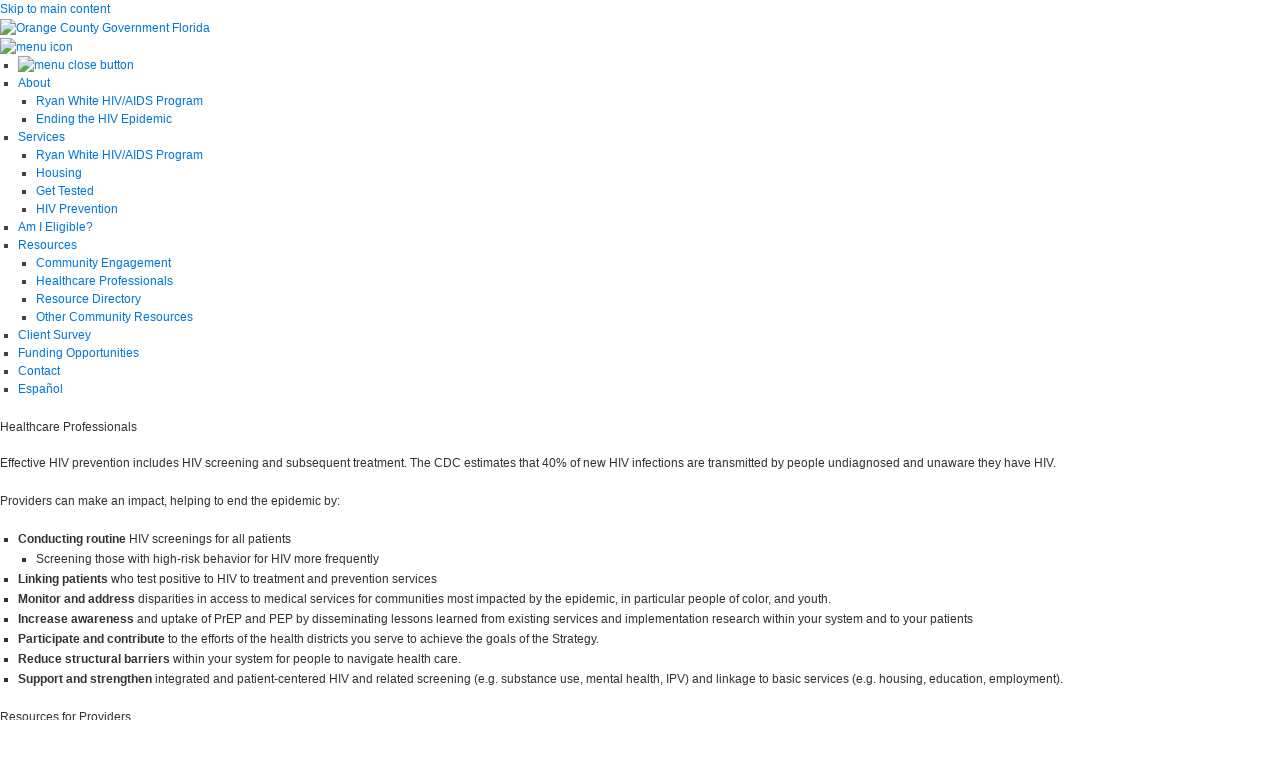

--- FILE ---
content_type: text/html; charset=utf-8
request_url: https://www.ocfl.net/FamiliesHealthSocialSvcs/HIV/Resources/HealthcareProfessionals.aspx
body_size: 23138
content:
<!DOCTYPE html>
<html  lang="en-US">
<head id="Head"><!-- Global site tag (gtag.js) - Google Analytics -->
<script async src="https://www.googletagmanager.com/gtag/js?id=G-3Q34T46TBP"></script>
<script>
  window.dataLayer = window.dataLayer || [];
  function gtag(){dataLayer.push(arguments);}
  gtag('js', new Date());

  gtag('config', 'G-3Q34T46TBP');
</script>

<meta content="text/html; charset=UTF-8" http-equiv="Content-Type" />
<meta name="REVISIT-AFTER" content="1 DAYS" />
<meta name="RATING" content="GENERAL" />
<meta name="RESOURCE-TYPE" content="DOCUMENT" />
<meta content="text/javascript" http-equiv="Content-Script-Type" />
<meta content="text/css" http-equiv="Content-Style-Type" />
<title>
	Healthcare Professionals
</title><meta id="MetaDescription" name="DESCRIPTION" content="Orange County Gov FL (official)" /><meta id="MetaKeywords" name="KEYWORDS" content="orlando, Florida, orange, county, mayor, government, board, commissioners, mayor demings" /><meta id="MetaRobots" name="ROBOTS" content="INDEX, FOLLOW" /><link href="/Resources/Shared/stylesheets/dnndefault/7.0.0/default.css?cdv=486" type="text/css" rel="stylesheet"/><link href="/Portals/_default/Containers/OCFL/Section_NoHeader.css?cdv=486" type="text/css" rel="stylesheet"/><link href="/Portals/0/portal.css?cdv=486" type="text/css" rel="stylesheet"/><script src="/Resources/libraries/jQuery/03_05_01/jquery.js?cdv=486" type="text/javascript"></script><script src="/Resources/libraries/jQuery-UI/01_12_01/jquery-ui.js?cdv=486" type="text/javascript"></script><link rel='SHORTCUT ICON' href='/Portals/0/favicon.ico?ver=rrfv8vLNB3kEyqGK0sie1w%3d%3d' type='image/x-icon' /><meta name="viewport" content="width=device-width, initial-scale=1, shrink-to-fit=no" /></head>
<body id="Body">
    
    <form method="post" action="/FamiliesHealthSocialSvcs/HIV/Resources/HealthcareProfessionals.aspx" id="Form" enctype="multipart/form-data">
<div class="aspNetHidden">
<input type="hidden" name="__EVENTTARGET" id="__EVENTTARGET" value="" />
<input type="hidden" name="__EVENTARGUMENT" id="__EVENTARGUMENT" value="" />
<input type="hidden" name="__VIEWSTATE" id="__VIEWSTATE" value="WTgsy8hxD+G90wdzxiOQvde6PXNI21rVFyAde053JtF29qF21Ucon1frTNAc5TjnHFqQWhf2XgXFVnSyDL4q21cUocRTCafmMBpe3QfUoBGnngwy70F+am+LbvgL9hiFJwvdQRsTgSGP3HNAnrbVOHVckSgebJ9IFooEtNmMuz4vDwVuHh/7HJGlF1XN+T/ZbcI6ZD+j0K9TZxpwQj1h2fJ+Io2NfhZN8IhiKTvPpudU9iOp7LGqwRKd984QqJktxhcJcWpnlSNJG+fUFvUP6QXweAS3tGlgDpeWoYe5sF8Dt8qmp0VMi0GyXkD2+nutdqkvm8wkvuCxmiYEwywEt45nkncknWHUBaLATcLNRxLObqN9g/7Oqkpu9sppgIr4LZTPZOiDiibRdSQV+9PatF2eLs+ElFmDuJVfytxq2kHS8D0JyD2FLtyIJ1RHKQqPtj0aemDg02ePld7tU95yDZnFouvtJjVKtw8f1MRt0vKZnPcc" />
</div>

<script type="text/javascript">
//<![CDATA[
var theForm = document.forms['Form'];
if (!theForm) {
    theForm = document.Form;
}
function __doPostBack(eventTarget, eventArgument) {
    if (!theForm.onsubmit || (theForm.onsubmit() != false)) {
        theForm.__EVENTTARGET.value = eventTarget;
        theForm.__EVENTARGUMENT.value = eventArgument;
        theForm.submit();
    }
}
//]]>
</script>


<script src="/WebResource.axd?d=pynGkmcFUV1Z6L2fJzjwTYi1NmY8jWZE-hWShA4wOJ0fcT0uSespv164Iuw1&amp;t=638901629280000000" type="text/javascript"></script>


<script src="/ScriptResource.axd?d=uHIkleVeDJemH2s3yc4hZRrcK6pHe69pqy_XvlljXju2d8FNqLYSQ5BPZyaLYM9yUQ5Hrx6OHGxIENw2CJGoYaTwIcDFeaq-hL7Lzwq9ruyBmDgCPhCCfERtG7oRVedduIemIg2&amp;t=32e5dfca" type="text/javascript"></script>
<script src="/ScriptResource.axd?d=Jw6tUGWnA16-G5e95gg-tJbrbROjsZS3LBU8IQclkJpTl58On3w3Y0uuvX3lusrfUqq75ZenkvV82FhTeZj_ZijgmCO0R-4sUNbWeOW3RMeCEOLCn79-isShgoO39IMH5I4UnN7GbnmgbYxe0&amp;t=32e5dfca" type="text/javascript"></script>
<div class="aspNetHidden">

	<input type="hidden" name="__VIEWSTATEGENERATOR" id="__VIEWSTATEGENERATOR" value="CA0B0334" />
	<input type="hidden" name="__VIEWSTATEENCRYPTED" id="__VIEWSTATEENCRYPTED" value="" />
	<input type="hidden" name="__EVENTVALIDATION" id="__EVENTVALIDATION" value="FcZ9UjTdPqN7t6jJz9F4LBXJjpByzH6v0nU545+zKBTfBkDQpMCtbvBPyphMt/tRAHpeD7jiYc8MTOHOQ+61Th2libuZWbZ0B7XwWdNHYOO9ih6p" />
</div><script src="/js/dnn.modalpopup.js?cdv=486" type="text/javascript"></script><script src="/js/dnncore.js?cdv=486" type="text/javascript"></script>
<script type="text/javascript">
//<![CDATA[
Sys.WebForms.PageRequestManager._initialize('ScriptManager', 'Form', [], [], [], 90, '');
//]]>
</script>

        
        
        
<link href="/Portals/_default/Skins/HIV/styles/reset.css" type="text/css" rel="stylesheet">
<link href="/Portals/_default/Skins/HIV/styles/bootstrap.min.css" type="text/css" rel="stylesheet">
<link href="/Portals/_default/Skins/HIV/styles/default.css?v=6" type="text/css" rel="stylesheet">
<link href="/Portals/_default/Skins/HIV/styles/hiv-accessibility.css" type="text/css" rel="stylesheet">
<link href="https://cdnjs.cloudflare.com/ajax/libs/font-awesome/5.15.3/css/all.min.css" type="text/css" rel="stylesheet">



<script type="text/javascript" src="/js/mp.js"></script>

<script language="javascript">	
	function ocswitchlang()
	{
		return switchLanguage('es');
	}
	
	function switchLanguage(lang) {
	   MP.SrcUrl=unescape('mp_js_orgin_url');
	   MP.UrlLang='mp_js_current_lang';
	   MP.init();	
	   MP.switchLanguage(MP.UrlLang==lang?'en':lang);
	   return false; 
	}						   
</script>

<div class="accessible-nav"><a href="#main-content">Skip to main content</a></div>
<header class="header">
	<div class="inner">
		<div id="logo-container">
			<a href="/familieshealthsocialsvcs/hiv.aspx" aria-label="HIV home">
				<img id="logo" src="/Portals/_default/Skins/HIV/images/ocfl.png" alt="Orange County Government Florida">
			</a>
		</div>
		<div id="main-navbar" class="navbar-light bg-light">
			<a class="navbar-toggle" href="#navbar-toggle">
				<img src="/Portals/_default/Skins/HIV/images/icons/menu.svg" alt="menu icon">
			</a>
			<ul class="navigation">
				<li class="navbar-close">
					<a href="#close">
						<img src="/Portals/_default/Skins/HIV/images/icons/close.svg" alt="menu close button">
					</a>	
				</li>				
				<li class="nav-item">
					<a class="nav-link" href="/familieshealthsocialsvcs/hiv/about.aspx"><span>About</span></a>
					<div class="dropdown">
						<div>
							<ul>
								<li><a href="/familieshealthsocialsvcs/hiv/services/ryanwhite.aspx">Ryan White HIV/AIDS Program</a></li>
								<li><a href="/familieshealthsocialsvcs/hiv/about/endingtheepidemic.aspx">Ending the HIV Epidemic</a></li>
							</ul>
						</div>
					</div>
				</li>
				<li class="nav-item">
					<a class="nav-link" href="/familieshealthsocialsvcs/hiv/services.aspx"><span>Services</span></a>
					<div class="dropdown">
						<div>
							<ul>
								<li><a href="/familieshealthsocialsvcs/hiv/services/ryanwhite.aspx">Ryan White HIV/AIDS Program</a></li>							
								<li><a href="/familieshealthsocialsvcs/hiv/services/housing.aspx">Housing</a></li>
								<li><a href="/familieshealthsocialsvcs/hiv/services/gettested.aspx">Get Tested</a></li>
								<li><a href="/familieshealthsocialsvcs/hiv/services/hivprevention.aspx">HIV Prevention</a></li>
							</ul>
						</div>
					</div>
				</li>
				<li class="nav-item">
					<a class="nav-link" href="/familieshealthsocialsvcs/hiv/amieligible.aspx"><span>Am I Eligible?</span></a>
				</li>
				<li class="nav-item">
					<a class="nav-link" href="/familieshealthsocialsvcs/hiv/resources.aspx"><span>Resources</span></a>
					<div class="dropdown">
						<div>
							<ul>
								<li><a href="/familieshealthsocialsvcs/hiv/resources/communityengagement.aspx">Community Engagement</a></li>
								<li><a href="/familieshealthsocialsvcs/hiv/resources/healthcareprofessionals.aspx">Healthcare Professionals</a></li>
								<li><a href="/familieshealthsocialsvcs/hiv/resources/resourcedirectory.aspx">Resource Directory</a></li>
								<li><a href="/familieshealthsocialsvcs/hiv/resources/othercommunityresources.aspx">Other Community Resources</a></li>
							</ul>
						</div>
					</div>
				</li>
                                <li class="nav-item">
					<a class="nav-link" href="https://www.surveymonkey.com/r/rwhapclientsurvey" target="_blank"><span>Client Survey</span></a>
				</li>
				<li class="nav-item">
					<a class="nav-link" href="/familieshealthsocialsvcs/hiv/fundingopportunities.aspx"><span>Funding Opportunities</span></a>
				</li>
				<li class="nav-item">
					<a class="nav-link" href="/familieshealthsocialsvcs/hiv/contact.aspx"><span>Contact</span></a>
				</li>
                <li class="nav-item">
					<a class="nav-link" href="//espanol.orangecountyfl.net" mporgnav="" onclick="return ocswitchlang();"><span>Espa&ntilde;ol</span></a>
				</li>
			</ul>
		</div>
	</div>
</header>

<div id="wrapper" class="ocfl-hiv about secondary">	
	<div id="dnn_CarouselPane" class="main-content"><div class="DnnModule DnnModule-DNN_HTML DnnModule-35975 DnnVersionableControl"><a name="35975"></a>


    <div class="sectionnh">
        <div class="sectionnhheader">  
	              
        </div>
    
        <div class="sectionnhbody">
		    <div id="dnn_ctr35975_ContentPane"><!-- Start_Module_35975 --><div id="dnn_ctr35975_ModuleContent" class="DNNModuleContent ModDNNHTMLC">
	<div id="dnn_ctr35975_HtmlModule_lblContent"><div id="myCarousel" class="carousel sub slide healthcare-professionals" data-ride="carousel" data-interval="false">
	<div class="carousel-item one active">
		<div class="inner">
			<div class="core">
				<div class="subcore">
					<div class="caption">
						<div>
							<h1 class="mb-0">Healthcare Professionals</h1>
						</div>
					</div>
				</div>
			</div>
		</div>
	</div>
</div></div>








</div><!-- End_Module_35975 --></div>                    
        </div>
    
        <div class="sectionnhfooter">
		   	
        </div>                
    </div></div></div>	
	<div class="container">      
		<div id="dnn_Content1"><div class="DnnModule DnnModule-DNN_HTML DnnModule-35976 DnnVersionableControl"><a name="35976"></a>


    <div class="sectionnh">
        <div class="sectionnhheader">  
	              
        </div>
    
        <div class="sectionnhbody">
		    <div id="dnn_ctr35976_ContentPane"><!-- Start_Module_35976 --><div id="dnn_ctr35976_ModuleContent" class="DNNModuleContent ModDNNHTMLC">
	<div id="dnn_ctr35976_HtmlModule_lblContent"><div id="main-content" class="container">
	<div class="row justify-content-center">
		<div class="col-12 lead-para">
			<p>Effective HIV prevention includes HIV screening and subsequent treatment. The CDC estimates that 40% of new HIV infections are transmitted by people undiagnosed and unaware they have HIV.
			</p>
		</div>
		<div class="col-sm-12 col-md-11">
			<p>Providers can make an impact, helping to end the epidemic by:
			</p>
			<ul>
				<li>
				<strong>Conducting routine</strong> HIV screenings for all patients
				<ul class="mb-0">
					<li>Screening those with high-risk behavior for HIV more frequently</li>
				</ul>
				</li>
				<li><strong>Linking patients</strong> who test positive to HIV to treatment and prevention services</li>
				<li><strong>Monitor and address</strong> disparities in access to medical services for communities most impacted by the epidemic, in particular people of color, and youth.</li>
				<li><strong>Increase awareness</strong> and uptake of PrEP and PEP by disseminating lessons learned from existing services and implementation research within your system and to your patients</li>
				<li><strong>Participate and contribute</strong> to the efforts of the health districts you serve to achieve the goals of the Strategy.</li>
				<li><strong>Reduce structural barriers</strong> within your system for people to navigate health care.</li>
				<li><strong>Support and strengthen</strong> integrated and patient-centered HIV and related screening (e.g. substance use, mental health, IPV) and linkage to basic services (e.g. housing, education, employment).</li>
			</ul>
			<h2>Resources for Providers</h2>
			<ul>
				<li><a href="https://www.cdc.gov/hiv/" target="_blank" aria-label="HIV Basics, opens in a new window">HIV Basics</a></li>
				<li><a href="https://www.cdc.gov/hiv/resourcelibrary/?CDC_AAref_Val=https://www.cdc.gov/hiv/library/index.html" target="_blank" aria-label="HIV Resource Library, opens in a new window">HIV Resource Library</a></li>
				<li>
				CDC Guidelines
				<ul class="mb-0">
					<li><a href="https://www.cdc.gov/hivpartners/php/guidelines/index.html" target="_blank" aria-label="Guidelines and Recommendations, opens in a new window">Guidelines and Recommendations</a></li>
					<li><a href="https://www.cdc.gov/hivpartners/php/hiv-testing/index.html" target="_blank" aria-label="HIV Screening, opens in a new window">HIV Screening</a></li>
					<li><a href="https://www.cdc.gov/hivpartners/php/hiv-treatment/index.html" target="_blank" aria-label="HIV Treatment and Care, opens in a new window">HIV Treatment and Care</a></li>
					
					<!--<li><a href="https://www.cdc.gov/hiv/clinicians/transforming-health/index.html" target="_blank" aria-label="HIV Prevention and Care for the Transgender Population, opens in a new window">HIV Prevention and Care for the Transgender Population</a></li>-->
					<li><a href="https://www.cdc.gov/hivnexus/hcp/prep/index.html" target="_blank" aria-label="PrEP Guidelines, opens in a new window">PrEP Guidelines</a></li>
					<li><a href="https://www.cdc.gov/hivnexus/hcp/pep/index.html" target="_blank" aria-label="PEP Guidelines, opens in a new window">PEP Guidelines</a></li>
				</ul>
				</li>
				<li><a href="https://www.cdc.gov/hivnexus/hcp/resources/index.html" target="_blank" aria-label="Materials for your Practice and Patients, opens in a new window">Materials for your Practice and Patients</a></li>
				<li><a href="https://www.cdc.gov/hivnexus/hcp/cme/index.html" target="_blank" aria-label="Free Continuing Education Opportunities, opens in a new window">Free Continuing Education Opportunities</a></li>
			</ul>
		</div>
	</div>
</div></div>








</div><!-- End_Module_35976 --></div>                    
        </div>
    
        <div class="sectionnhfooter">
		   	
        </div>                
    </div></div></div>		
		<div id="dnn_Content2" class="DNNEmptyPane"></div>				       
	</div>
	<div id="dnn_ContentPane"><div class="DnnModule DnnModule-DNN_HTML DnnModule-35977 DnnVersionableControl"><a name="35977"></a>


    <div class="sectionnh">
        <div class="sectionnhheader">  
	              
        </div>
    
        <div class="sectionnhbody">
		    <div id="dnn_ctr35977_ContentPane"><!-- Start_Module_35977 --><div id="dnn_ctr35977_ModuleContent" class="DNNModuleContent ModDNNHTMLC">
	<div id="dnn_ctr35977_HtmlModule_lblContent"></div>








</div><!-- End_Module_35977 --></div>                    
        </div>
    
        <div class="sectionnhfooter">
		   	
        </div>                
    </div></div><div class="DnnModule DnnModule-DNN_HTML DnnModule-35978 DnnVersionableControl"><a name="35978"></a>


    <div class="sectionnh">
        <div class="sectionnhheader">  
	              
        </div>
    
        <div class="sectionnhbody">
		    <div id="dnn_ctr35978_ContentPane"><!-- Start_Module_35978 --><div id="dnn_ctr35978_ModuleContent" class="DNNModuleContent ModDNNHTMLC">
	<div id="dnn_ctr35978_HtmlModule_lblContent"></div>








</div><!-- End_Module_35978 --></div>                    
        </div>
    
        <div class="sectionnhfooter">
		   	
        </div>                
    </div></div><div class="DnnModule DnnModule-DNN_HTML DnnModule-35979 DnnVersionableControl"><a name="35979"></a>


    <div class="sectionnh">
        <div class="sectionnhheader">  
	              
        </div>
    
        <div class="sectionnhbody">
		    <div id="dnn_ctr35979_ContentPane"><!-- Start_Module_35979 --><div id="dnn_ctr35979_ModuleContent" class="DNNModuleContent ModDNNHTMLC">
	<div id="dnn_ctr35979_HtmlModule_lblContent"></div>








</div><!-- End_Module_35979 --></div>                    
        </div>
    
        <div class="sectionnhfooter">
		   	
        </div>                
    </div></div><div class="DnnModule DnnModule-DNN_HTML DnnModule-35980 DnnVersionableControl"><a name="35980"></a>


    <div class="sectionnh">
        <div class="sectionnhheader">  
	              
        </div>
    
        <div class="sectionnhbody">
		    <div id="dnn_ctr35980_ContentPane"><!-- Start_Module_35980 --><div id="dnn_ctr35980_ModuleContent" class="DNNModuleContent ModDNNHTMLC">
	<div id="dnn_ctr35980_HtmlModule_lblContent"></div>








</div><!-- End_Module_35980 --></div>                    
        </div>
    
        <div class="sectionnhfooter">
		   	
        </div>                
    </div></div></div>
	<div id="dnn_ContentPane2" class="DNNEmptyPane"></div>
	<div id="dnn_ContentPane3" class="DNNEmptyPane"></div>
	

<!-- FOOTER -->
<footer>
	<div class="container">
		<div class="icon-seal">
			<img src="/Portals/_default/Skins/HIV/images/ryan-white-logo.jpg" alt="Ryan White logo">
		</div>
		<ul class="site-links">
			<li><a href=" /familieshealthsocialsvcs/hiv/about.aspx">About</a></li>
			<li><a href=" /familieshealthsocialsvcs/hiv/services.aspx">Services</a></li>
			<li><a href=" /familieshealthsocialsvcs/hiv/amieligible.aspx">Am I Eligible?</a></li>
			<li><a href="/familieshealthsocialsvcs/hiv/resources/communityengagement.aspx">Community</a></li>
			<li><a href="/familieshealthsocialsvcs/hiv/resources/healthcareprofessionals.aspx">Healthcare Professionals</a></li>					<li><a href="/familieshealthsocialsvcs/hiv/resources/resourcedirectory.aspx">Resource Directory</a></li>
			<li><a href=" /familieshealthsocialsvcs/hiv/contact.aspx">Contact</a></li>
		</ul>
		<ul class="oc-links">
			<li>&copy; 2021 Orange County Government, FL</li>
			<li>&middot; <a href="/Home/PrivacyPolicyTermsofUse.aspx" target="_blank" aria-label="Privacy and terms, opens in a new window">Privacy &amp; Terms</a></li>
			<li>&middot; <a href="/Home/SiteMap.aspx">Sitemap</a></li>
			<li>&middot; <a href="/Accessibility.aspx" target="_blank" aria-label="Accessibility, opens in a new window">Accessibility</a></li>
			<li></li>
		</ul>
		<p class="small">[Disclaimer] This website is supported by the Health Resources and Services Administration (HRSA) of the U.S. Department of Health and Human Services (HHS). The contents are those of the author(s) and do not necessarily represent the official views of, nor an endorsement, by HRSA, HHS or the U.S. Government.</p>
	</div>
</footer>
<script src="/Portals/_default/Skins/HIV/scripts/bootstrap.min.js"></script>
<script src="/Portals/_default/Skins/HIV/scripts/popper.min.js"></script>
<script src="/Portals/_default/Skins/HIV/scripts/resource_directory.js?v=10"></script>
<script src="/Portals/_default/Skins/HIV/scripts/default.js?v=5"></script>
<script src="/Portals/_default/Skins/HIV/scripts/keyboard-focus.js"></script>
<!-- Begin Constant Contact Active Forms -->

<script> var _ctct_m = "8b8b4481c518238f2aa703edefbb4af0"; </script>

<script id="signupScript" src="//static.ctctcdn.com/js/signup-form-widget/current/signup-form-widget.min.js" async defer></script>

<!-- End Constant Contact Active Forms -->  
</div>

        <input name="ScrollTop" type="hidden" id="ScrollTop" />
        <input name="__dnnVariable" type="hidden" id="__dnnVariable" autocomplete="off" />
        
    <input type="hidden" name="as_ffc_field" value="[base64]" /><input type="hidden" name="as_sfid" value="AAAAAAUvlAybZnvp59PgubTN78iDZW5puMv9kK3GxOXBdIchNLqULo6vUaBgFlOXfAdHSoWAh3xPcK5UqQCN15-0gxfkhOJfSprziFIHOz4M9fZ06mbaNGsgKjaaPO92h759xH77P14G58H7vxbVmbm3kR2JRcdQehPjWfTBA778fmWNPw==" /><input type="hidden" name="as_fid" value="eaf0991ccb66aecbc438e41178af1f6cda5abd3f" /></form>
    <!--CDF(Javascript|/js/dnncore.js?cdv=486|DnnBodyProvider|100)--><!--CDF(Javascript|/js/dnn.modalpopup.js?cdv=486|DnnBodyProvider|50)--><!--CDF(Css|/Resources/Shared/stylesheets/dnndefault/7.0.0/default.css?cdv=486|DnnPageHeaderProvider|5)--><!--CDF(Css|/Portals/_default/Containers/OCFL/Section_NoHeader.css?cdv=486|DnnPageHeaderProvider|30)--><!--CDF(Css|/Portals/_default/Containers/OCFL/Section_NoHeader.css?cdv=486|DnnPageHeaderProvider|30)--><!--CDF(Css|/Portals/_default/Containers/OCFL/Section_NoHeader.css?cdv=486|DnnPageHeaderProvider|30)--><!--CDF(Css|/Portals/_default/Containers/OCFL/Section_NoHeader.css?cdv=486|DnnPageHeaderProvider|30)--><!--CDF(Css|/Portals/_default/Containers/OCFL/Section_NoHeader.css?cdv=486|DnnPageHeaderProvider|30)--><!--CDF(Css|/Portals/_default/Containers/OCFL/Section_NoHeader.css?cdv=486|DnnPageHeaderProvider|30)--><!--CDF(Css|/Portals/0/portal.css?cdv=486|DnnPageHeaderProvider|35)--><!--CDF(Javascript|/Resources/libraries/jQuery-UI/01_12_01/jquery-ui.js?cdv=486|DnnPageHeaderProvider|10)--><!--CDF(Javascript|/Resources/libraries/jQuery/03_05_01/jquery.js?cdv=486|DnnPageHeaderProvider|5)-->
    
</body>
</html>


--- FILE ---
content_type: text/html; charset=utf-8
request_url: https://www.google.com/recaptcha/api2/anchor?ar=1&k=6LfHrSkUAAAAAPnKk5cT6JuKlKPzbwyTYuO8--Vr&co=aHR0cHM6Ly93d3cub2NmbC5uZXQ6NDQz&hl=en&v=jdMmXeCQEkPbnFDy9T04NbgJ&size=invisible&anchor-ms=20000&execute-ms=15000&cb=8qp7txruang
body_size: 47446
content:
<!DOCTYPE HTML><html dir="ltr" lang="en"><head><meta http-equiv="Content-Type" content="text/html; charset=UTF-8">
<meta http-equiv="X-UA-Compatible" content="IE=edge">
<title>reCAPTCHA</title>
<style type="text/css">
/* cyrillic-ext */
@font-face {
  font-family: 'Roboto';
  font-style: normal;
  font-weight: 400;
  font-stretch: 100%;
  src: url(//fonts.gstatic.com/s/roboto/v48/KFO7CnqEu92Fr1ME7kSn66aGLdTylUAMa3GUBHMdazTgWw.woff2) format('woff2');
  unicode-range: U+0460-052F, U+1C80-1C8A, U+20B4, U+2DE0-2DFF, U+A640-A69F, U+FE2E-FE2F;
}
/* cyrillic */
@font-face {
  font-family: 'Roboto';
  font-style: normal;
  font-weight: 400;
  font-stretch: 100%;
  src: url(//fonts.gstatic.com/s/roboto/v48/KFO7CnqEu92Fr1ME7kSn66aGLdTylUAMa3iUBHMdazTgWw.woff2) format('woff2');
  unicode-range: U+0301, U+0400-045F, U+0490-0491, U+04B0-04B1, U+2116;
}
/* greek-ext */
@font-face {
  font-family: 'Roboto';
  font-style: normal;
  font-weight: 400;
  font-stretch: 100%;
  src: url(//fonts.gstatic.com/s/roboto/v48/KFO7CnqEu92Fr1ME7kSn66aGLdTylUAMa3CUBHMdazTgWw.woff2) format('woff2');
  unicode-range: U+1F00-1FFF;
}
/* greek */
@font-face {
  font-family: 'Roboto';
  font-style: normal;
  font-weight: 400;
  font-stretch: 100%;
  src: url(//fonts.gstatic.com/s/roboto/v48/KFO7CnqEu92Fr1ME7kSn66aGLdTylUAMa3-UBHMdazTgWw.woff2) format('woff2');
  unicode-range: U+0370-0377, U+037A-037F, U+0384-038A, U+038C, U+038E-03A1, U+03A3-03FF;
}
/* math */
@font-face {
  font-family: 'Roboto';
  font-style: normal;
  font-weight: 400;
  font-stretch: 100%;
  src: url(//fonts.gstatic.com/s/roboto/v48/KFO7CnqEu92Fr1ME7kSn66aGLdTylUAMawCUBHMdazTgWw.woff2) format('woff2');
  unicode-range: U+0302-0303, U+0305, U+0307-0308, U+0310, U+0312, U+0315, U+031A, U+0326-0327, U+032C, U+032F-0330, U+0332-0333, U+0338, U+033A, U+0346, U+034D, U+0391-03A1, U+03A3-03A9, U+03B1-03C9, U+03D1, U+03D5-03D6, U+03F0-03F1, U+03F4-03F5, U+2016-2017, U+2034-2038, U+203C, U+2040, U+2043, U+2047, U+2050, U+2057, U+205F, U+2070-2071, U+2074-208E, U+2090-209C, U+20D0-20DC, U+20E1, U+20E5-20EF, U+2100-2112, U+2114-2115, U+2117-2121, U+2123-214F, U+2190, U+2192, U+2194-21AE, U+21B0-21E5, U+21F1-21F2, U+21F4-2211, U+2213-2214, U+2216-22FF, U+2308-230B, U+2310, U+2319, U+231C-2321, U+2336-237A, U+237C, U+2395, U+239B-23B7, U+23D0, U+23DC-23E1, U+2474-2475, U+25AF, U+25B3, U+25B7, U+25BD, U+25C1, U+25CA, U+25CC, U+25FB, U+266D-266F, U+27C0-27FF, U+2900-2AFF, U+2B0E-2B11, U+2B30-2B4C, U+2BFE, U+3030, U+FF5B, U+FF5D, U+1D400-1D7FF, U+1EE00-1EEFF;
}
/* symbols */
@font-face {
  font-family: 'Roboto';
  font-style: normal;
  font-weight: 400;
  font-stretch: 100%;
  src: url(//fonts.gstatic.com/s/roboto/v48/KFO7CnqEu92Fr1ME7kSn66aGLdTylUAMaxKUBHMdazTgWw.woff2) format('woff2');
  unicode-range: U+0001-000C, U+000E-001F, U+007F-009F, U+20DD-20E0, U+20E2-20E4, U+2150-218F, U+2190, U+2192, U+2194-2199, U+21AF, U+21E6-21F0, U+21F3, U+2218-2219, U+2299, U+22C4-22C6, U+2300-243F, U+2440-244A, U+2460-24FF, U+25A0-27BF, U+2800-28FF, U+2921-2922, U+2981, U+29BF, U+29EB, U+2B00-2BFF, U+4DC0-4DFF, U+FFF9-FFFB, U+10140-1018E, U+10190-1019C, U+101A0, U+101D0-101FD, U+102E0-102FB, U+10E60-10E7E, U+1D2C0-1D2D3, U+1D2E0-1D37F, U+1F000-1F0FF, U+1F100-1F1AD, U+1F1E6-1F1FF, U+1F30D-1F30F, U+1F315, U+1F31C, U+1F31E, U+1F320-1F32C, U+1F336, U+1F378, U+1F37D, U+1F382, U+1F393-1F39F, U+1F3A7-1F3A8, U+1F3AC-1F3AF, U+1F3C2, U+1F3C4-1F3C6, U+1F3CA-1F3CE, U+1F3D4-1F3E0, U+1F3ED, U+1F3F1-1F3F3, U+1F3F5-1F3F7, U+1F408, U+1F415, U+1F41F, U+1F426, U+1F43F, U+1F441-1F442, U+1F444, U+1F446-1F449, U+1F44C-1F44E, U+1F453, U+1F46A, U+1F47D, U+1F4A3, U+1F4B0, U+1F4B3, U+1F4B9, U+1F4BB, U+1F4BF, U+1F4C8-1F4CB, U+1F4D6, U+1F4DA, U+1F4DF, U+1F4E3-1F4E6, U+1F4EA-1F4ED, U+1F4F7, U+1F4F9-1F4FB, U+1F4FD-1F4FE, U+1F503, U+1F507-1F50B, U+1F50D, U+1F512-1F513, U+1F53E-1F54A, U+1F54F-1F5FA, U+1F610, U+1F650-1F67F, U+1F687, U+1F68D, U+1F691, U+1F694, U+1F698, U+1F6AD, U+1F6B2, U+1F6B9-1F6BA, U+1F6BC, U+1F6C6-1F6CF, U+1F6D3-1F6D7, U+1F6E0-1F6EA, U+1F6F0-1F6F3, U+1F6F7-1F6FC, U+1F700-1F7FF, U+1F800-1F80B, U+1F810-1F847, U+1F850-1F859, U+1F860-1F887, U+1F890-1F8AD, U+1F8B0-1F8BB, U+1F8C0-1F8C1, U+1F900-1F90B, U+1F93B, U+1F946, U+1F984, U+1F996, U+1F9E9, U+1FA00-1FA6F, U+1FA70-1FA7C, U+1FA80-1FA89, U+1FA8F-1FAC6, U+1FACE-1FADC, U+1FADF-1FAE9, U+1FAF0-1FAF8, U+1FB00-1FBFF;
}
/* vietnamese */
@font-face {
  font-family: 'Roboto';
  font-style: normal;
  font-weight: 400;
  font-stretch: 100%;
  src: url(//fonts.gstatic.com/s/roboto/v48/KFO7CnqEu92Fr1ME7kSn66aGLdTylUAMa3OUBHMdazTgWw.woff2) format('woff2');
  unicode-range: U+0102-0103, U+0110-0111, U+0128-0129, U+0168-0169, U+01A0-01A1, U+01AF-01B0, U+0300-0301, U+0303-0304, U+0308-0309, U+0323, U+0329, U+1EA0-1EF9, U+20AB;
}
/* latin-ext */
@font-face {
  font-family: 'Roboto';
  font-style: normal;
  font-weight: 400;
  font-stretch: 100%;
  src: url(//fonts.gstatic.com/s/roboto/v48/KFO7CnqEu92Fr1ME7kSn66aGLdTylUAMa3KUBHMdazTgWw.woff2) format('woff2');
  unicode-range: U+0100-02BA, U+02BD-02C5, U+02C7-02CC, U+02CE-02D7, U+02DD-02FF, U+0304, U+0308, U+0329, U+1D00-1DBF, U+1E00-1E9F, U+1EF2-1EFF, U+2020, U+20A0-20AB, U+20AD-20C0, U+2113, U+2C60-2C7F, U+A720-A7FF;
}
/* latin */
@font-face {
  font-family: 'Roboto';
  font-style: normal;
  font-weight: 400;
  font-stretch: 100%;
  src: url(//fonts.gstatic.com/s/roboto/v48/KFO7CnqEu92Fr1ME7kSn66aGLdTylUAMa3yUBHMdazQ.woff2) format('woff2');
  unicode-range: U+0000-00FF, U+0131, U+0152-0153, U+02BB-02BC, U+02C6, U+02DA, U+02DC, U+0304, U+0308, U+0329, U+2000-206F, U+20AC, U+2122, U+2191, U+2193, U+2212, U+2215, U+FEFF, U+FFFD;
}
/* cyrillic-ext */
@font-face {
  font-family: 'Roboto';
  font-style: normal;
  font-weight: 500;
  font-stretch: 100%;
  src: url(//fonts.gstatic.com/s/roboto/v48/KFO7CnqEu92Fr1ME7kSn66aGLdTylUAMa3GUBHMdazTgWw.woff2) format('woff2');
  unicode-range: U+0460-052F, U+1C80-1C8A, U+20B4, U+2DE0-2DFF, U+A640-A69F, U+FE2E-FE2F;
}
/* cyrillic */
@font-face {
  font-family: 'Roboto';
  font-style: normal;
  font-weight: 500;
  font-stretch: 100%;
  src: url(//fonts.gstatic.com/s/roboto/v48/KFO7CnqEu92Fr1ME7kSn66aGLdTylUAMa3iUBHMdazTgWw.woff2) format('woff2');
  unicode-range: U+0301, U+0400-045F, U+0490-0491, U+04B0-04B1, U+2116;
}
/* greek-ext */
@font-face {
  font-family: 'Roboto';
  font-style: normal;
  font-weight: 500;
  font-stretch: 100%;
  src: url(//fonts.gstatic.com/s/roboto/v48/KFO7CnqEu92Fr1ME7kSn66aGLdTylUAMa3CUBHMdazTgWw.woff2) format('woff2');
  unicode-range: U+1F00-1FFF;
}
/* greek */
@font-face {
  font-family: 'Roboto';
  font-style: normal;
  font-weight: 500;
  font-stretch: 100%;
  src: url(//fonts.gstatic.com/s/roboto/v48/KFO7CnqEu92Fr1ME7kSn66aGLdTylUAMa3-UBHMdazTgWw.woff2) format('woff2');
  unicode-range: U+0370-0377, U+037A-037F, U+0384-038A, U+038C, U+038E-03A1, U+03A3-03FF;
}
/* math */
@font-face {
  font-family: 'Roboto';
  font-style: normal;
  font-weight: 500;
  font-stretch: 100%;
  src: url(//fonts.gstatic.com/s/roboto/v48/KFO7CnqEu92Fr1ME7kSn66aGLdTylUAMawCUBHMdazTgWw.woff2) format('woff2');
  unicode-range: U+0302-0303, U+0305, U+0307-0308, U+0310, U+0312, U+0315, U+031A, U+0326-0327, U+032C, U+032F-0330, U+0332-0333, U+0338, U+033A, U+0346, U+034D, U+0391-03A1, U+03A3-03A9, U+03B1-03C9, U+03D1, U+03D5-03D6, U+03F0-03F1, U+03F4-03F5, U+2016-2017, U+2034-2038, U+203C, U+2040, U+2043, U+2047, U+2050, U+2057, U+205F, U+2070-2071, U+2074-208E, U+2090-209C, U+20D0-20DC, U+20E1, U+20E5-20EF, U+2100-2112, U+2114-2115, U+2117-2121, U+2123-214F, U+2190, U+2192, U+2194-21AE, U+21B0-21E5, U+21F1-21F2, U+21F4-2211, U+2213-2214, U+2216-22FF, U+2308-230B, U+2310, U+2319, U+231C-2321, U+2336-237A, U+237C, U+2395, U+239B-23B7, U+23D0, U+23DC-23E1, U+2474-2475, U+25AF, U+25B3, U+25B7, U+25BD, U+25C1, U+25CA, U+25CC, U+25FB, U+266D-266F, U+27C0-27FF, U+2900-2AFF, U+2B0E-2B11, U+2B30-2B4C, U+2BFE, U+3030, U+FF5B, U+FF5D, U+1D400-1D7FF, U+1EE00-1EEFF;
}
/* symbols */
@font-face {
  font-family: 'Roboto';
  font-style: normal;
  font-weight: 500;
  font-stretch: 100%;
  src: url(//fonts.gstatic.com/s/roboto/v48/KFO7CnqEu92Fr1ME7kSn66aGLdTylUAMaxKUBHMdazTgWw.woff2) format('woff2');
  unicode-range: U+0001-000C, U+000E-001F, U+007F-009F, U+20DD-20E0, U+20E2-20E4, U+2150-218F, U+2190, U+2192, U+2194-2199, U+21AF, U+21E6-21F0, U+21F3, U+2218-2219, U+2299, U+22C4-22C6, U+2300-243F, U+2440-244A, U+2460-24FF, U+25A0-27BF, U+2800-28FF, U+2921-2922, U+2981, U+29BF, U+29EB, U+2B00-2BFF, U+4DC0-4DFF, U+FFF9-FFFB, U+10140-1018E, U+10190-1019C, U+101A0, U+101D0-101FD, U+102E0-102FB, U+10E60-10E7E, U+1D2C0-1D2D3, U+1D2E0-1D37F, U+1F000-1F0FF, U+1F100-1F1AD, U+1F1E6-1F1FF, U+1F30D-1F30F, U+1F315, U+1F31C, U+1F31E, U+1F320-1F32C, U+1F336, U+1F378, U+1F37D, U+1F382, U+1F393-1F39F, U+1F3A7-1F3A8, U+1F3AC-1F3AF, U+1F3C2, U+1F3C4-1F3C6, U+1F3CA-1F3CE, U+1F3D4-1F3E0, U+1F3ED, U+1F3F1-1F3F3, U+1F3F5-1F3F7, U+1F408, U+1F415, U+1F41F, U+1F426, U+1F43F, U+1F441-1F442, U+1F444, U+1F446-1F449, U+1F44C-1F44E, U+1F453, U+1F46A, U+1F47D, U+1F4A3, U+1F4B0, U+1F4B3, U+1F4B9, U+1F4BB, U+1F4BF, U+1F4C8-1F4CB, U+1F4D6, U+1F4DA, U+1F4DF, U+1F4E3-1F4E6, U+1F4EA-1F4ED, U+1F4F7, U+1F4F9-1F4FB, U+1F4FD-1F4FE, U+1F503, U+1F507-1F50B, U+1F50D, U+1F512-1F513, U+1F53E-1F54A, U+1F54F-1F5FA, U+1F610, U+1F650-1F67F, U+1F687, U+1F68D, U+1F691, U+1F694, U+1F698, U+1F6AD, U+1F6B2, U+1F6B9-1F6BA, U+1F6BC, U+1F6C6-1F6CF, U+1F6D3-1F6D7, U+1F6E0-1F6EA, U+1F6F0-1F6F3, U+1F6F7-1F6FC, U+1F700-1F7FF, U+1F800-1F80B, U+1F810-1F847, U+1F850-1F859, U+1F860-1F887, U+1F890-1F8AD, U+1F8B0-1F8BB, U+1F8C0-1F8C1, U+1F900-1F90B, U+1F93B, U+1F946, U+1F984, U+1F996, U+1F9E9, U+1FA00-1FA6F, U+1FA70-1FA7C, U+1FA80-1FA89, U+1FA8F-1FAC6, U+1FACE-1FADC, U+1FADF-1FAE9, U+1FAF0-1FAF8, U+1FB00-1FBFF;
}
/* vietnamese */
@font-face {
  font-family: 'Roboto';
  font-style: normal;
  font-weight: 500;
  font-stretch: 100%;
  src: url(//fonts.gstatic.com/s/roboto/v48/KFO7CnqEu92Fr1ME7kSn66aGLdTylUAMa3OUBHMdazTgWw.woff2) format('woff2');
  unicode-range: U+0102-0103, U+0110-0111, U+0128-0129, U+0168-0169, U+01A0-01A1, U+01AF-01B0, U+0300-0301, U+0303-0304, U+0308-0309, U+0323, U+0329, U+1EA0-1EF9, U+20AB;
}
/* latin-ext */
@font-face {
  font-family: 'Roboto';
  font-style: normal;
  font-weight: 500;
  font-stretch: 100%;
  src: url(//fonts.gstatic.com/s/roboto/v48/KFO7CnqEu92Fr1ME7kSn66aGLdTylUAMa3KUBHMdazTgWw.woff2) format('woff2');
  unicode-range: U+0100-02BA, U+02BD-02C5, U+02C7-02CC, U+02CE-02D7, U+02DD-02FF, U+0304, U+0308, U+0329, U+1D00-1DBF, U+1E00-1E9F, U+1EF2-1EFF, U+2020, U+20A0-20AB, U+20AD-20C0, U+2113, U+2C60-2C7F, U+A720-A7FF;
}
/* latin */
@font-face {
  font-family: 'Roboto';
  font-style: normal;
  font-weight: 500;
  font-stretch: 100%;
  src: url(//fonts.gstatic.com/s/roboto/v48/KFO7CnqEu92Fr1ME7kSn66aGLdTylUAMa3yUBHMdazQ.woff2) format('woff2');
  unicode-range: U+0000-00FF, U+0131, U+0152-0153, U+02BB-02BC, U+02C6, U+02DA, U+02DC, U+0304, U+0308, U+0329, U+2000-206F, U+20AC, U+2122, U+2191, U+2193, U+2212, U+2215, U+FEFF, U+FFFD;
}
/* cyrillic-ext */
@font-face {
  font-family: 'Roboto';
  font-style: normal;
  font-weight: 900;
  font-stretch: 100%;
  src: url(//fonts.gstatic.com/s/roboto/v48/KFO7CnqEu92Fr1ME7kSn66aGLdTylUAMa3GUBHMdazTgWw.woff2) format('woff2');
  unicode-range: U+0460-052F, U+1C80-1C8A, U+20B4, U+2DE0-2DFF, U+A640-A69F, U+FE2E-FE2F;
}
/* cyrillic */
@font-face {
  font-family: 'Roboto';
  font-style: normal;
  font-weight: 900;
  font-stretch: 100%;
  src: url(//fonts.gstatic.com/s/roboto/v48/KFO7CnqEu92Fr1ME7kSn66aGLdTylUAMa3iUBHMdazTgWw.woff2) format('woff2');
  unicode-range: U+0301, U+0400-045F, U+0490-0491, U+04B0-04B1, U+2116;
}
/* greek-ext */
@font-face {
  font-family: 'Roboto';
  font-style: normal;
  font-weight: 900;
  font-stretch: 100%;
  src: url(//fonts.gstatic.com/s/roboto/v48/KFO7CnqEu92Fr1ME7kSn66aGLdTylUAMa3CUBHMdazTgWw.woff2) format('woff2');
  unicode-range: U+1F00-1FFF;
}
/* greek */
@font-face {
  font-family: 'Roboto';
  font-style: normal;
  font-weight: 900;
  font-stretch: 100%;
  src: url(//fonts.gstatic.com/s/roboto/v48/KFO7CnqEu92Fr1ME7kSn66aGLdTylUAMa3-UBHMdazTgWw.woff2) format('woff2');
  unicode-range: U+0370-0377, U+037A-037F, U+0384-038A, U+038C, U+038E-03A1, U+03A3-03FF;
}
/* math */
@font-face {
  font-family: 'Roboto';
  font-style: normal;
  font-weight: 900;
  font-stretch: 100%;
  src: url(//fonts.gstatic.com/s/roboto/v48/KFO7CnqEu92Fr1ME7kSn66aGLdTylUAMawCUBHMdazTgWw.woff2) format('woff2');
  unicode-range: U+0302-0303, U+0305, U+0307-0308, U+0310, U+0312, U+0315, U+031A, U+0326-0327, U+032C, U+032F-0330, U+0332-0333, U+0338, U+033A, U+0346, U+034D, U+0391-03A1, U+03A3-03A9, U+03B1-03C9, U+03D1, U+03D5-03D6, U+03F0-03F1, U+03F4-03F5, U+2016-2017, U+2034-2038, U+203C, U+2040, U+2043, U+2047, U+2050, U+2057, U+205F, U+2070-2071, U+2074-208E, U+2090-209C, U+20D0-20DC, U+20E1, U+20E5-20EF, U+2100-2112, U+2114-2115, U+2117-2121, U+2123-214F, U+2190, U+2192, U+2194-21AE, U+21B0-21E5, U+21F1-21F2, U+21F4-2211, U+2213-2214, U+2216-22FF, U+2308-230B, U+2310, U+2319, U+231C-2321, U+2336-237A, U+237C, U+2395, U+239B-23B7, U+23D0, U+23DC-23E1, U+2474-2475, U+25AF, U+25B3, U+25B7, U+25BD, U+25C1, U+25CA, U+25CC, U+25FB, U+266D-266F, U+27C0-27FF, U+2900-2AFF, U+2B0E-2B11, U+2B30-2B4C, U+2BFE, U+3030, U+FF5B, U+FF5D, U+1D400-1D7FF, U+1EE00-1EEFF;
}
/* symbols */
@font-face {
  font-family: 'Roboto';
  font-style: normal;
  font-weight: 900;
  font-stretch: 100%;
  src: url(//fonts.gstatic.com/s/roboto/v48/KFO7CnqEu92Fr1ME7kSn66aGLdTylUAMaxKUBHMdazTgWw.woff2) format('woff2');
  unicode-range: U+0001-000C, U+000E-001F, U+007F-009F, U+20DD-20E0, U+20E2-20E4, U+2150-218F, U+2190, U+2192, U+2194-2199, U+21AF, U+21E6-21F0, U+21F3, U+2218-2219, U+2299, U+22C4-22C6, U+2300-243F, U+2440-244A, U+2460-24FF, U+25A0-27BF, U+2800-28FF, U+2921-2922, U+2981, U+29BF, U+29EB, U+2B00-2BFF, U+4DC0-4DFF, U+FFF9-FFFB, U+10140-1018E, U+10190-1019C, U+101A0, U+101D0-101FD, U+102E0-102FB, U+10E60-10E7E, U+1D2C0-1D2D3, U+1D2E0-1D37F, U+1F000-1F0FF, U+1F100-1F1AD, U+1F1E6-1F1FF, U+1F30D-1F30F, U+1F315, U+1F31C, U+1F31E, U+1F320-1F32C, U+1F336, U+1F378, U+1F37D, U+1F382, U+1F393-1F39F, U+1F3A7-1F3A8, U+1F3AC-1F3AF, U+1F3C2, U+1F3C4-1F3C6, U+1F3CA-1F3CE, U+1F3D4-1F3E0, U+1F3ED, U+1F3F1-1F3F3, U+1F3F5-1F3F7, U+1F408, U+1F415, U+1F41F, U+1F426, U+1F43F, U+1F441-1F442, U+1F444, U+1F446-1F449, U+1F44C-1F44E, U+1F453, U+1F46A, U+1F47D, U+1F4A3, U+1F4B0, U+1F4B3, U+1F4B9, U+1F4BB, U+1F4BF, U+1F4C8-1F4CB, U+1F4D6, U+1F4DA, U+1F4DF, U+1F4E3-1F4E6, U+1F4EA-1F4ED, U+1F4F7, U+1F4F9-1F4FB, U+1F4FD-1F4FE, U+1F503, U+1F507-1F50B, U+1F50D, U+1F512-1F513, U+1F53E-1F54A, U+1F54F-1F5FA, U+1F610, U+1F650-1F67F, U+1F687, U+1F68D, U+1F691, U+1F694, U+1F698, U+1F6AD, U+1F6B2, U+1F6B9-1F6BA, U+1F6BC, U+1F6C6-1F6CF, U+1F6D3-1F6D7, U+1F6E0-1F6EA, U+1F6F0-1F6F3, U+1F6F7-1F6FC, U+1F700-1F7FF, U+1F800-1F80B, U+1F810-1F847, U+1F850-1F859, U+1F860-1F887, U+1F890-1F8AD, U+1F8B0-1F8BB, U+1F8C0-1F8C1, U+1F900-1F90B, U+1F93B, U+1F946, U+1F984, U+1F996, U+1F9E9, U+1FA00-1FA6F, U+1FA70-1FA7C, U+1FA80-1FA89, U+1FA8F-1FAC6, U+1FACE-1FADC, U+1FADF-1FAE9, U+1FAF0-1FAF8, U+1FB00-1FBFF;
}
/* vietnamese */
@font-face {
  font-family: 'Roboto';
  font-style: normal;
  font-weight: 900;
  font-stretch: 100%;
  src: url(//fonts.gstatic.com/s/roboto/v48/KFO7CnqEu92Fr1ME7kSn66aGLdTylUAMa3OUBHMdazTgWw.woff2) format('woff2');
  unicode-range: U+0102-0103, U+0110-0111, U+0128-0129, U+0168-0169, U+01A0-01A1, U+01AF-01B0, U+0300-0301, U+0303-0304, U+0308-0309, U+0323, U+0329, U+1EA0-1EF9, U+20AB;
}
/* latin-ext */
@font-face {
  font-family: 'Roboto';
  font-style: normal;
  font-weight: 900;
  font-stretch: 100%;
  src: url(//fonts.gstatic.com/s/roboto/v48/KFO7CnqEu92Fr1ME7kSn66aGLdTylUAMa3KUBHMdazTgWw.woff2) format('woff2');
  unicode-range: U+0100-02BA, U+02BD-02C5, U+02C7-02CC, U+02CE-02D7, U+02DD-02FF, U+0304, U+0308, U+0329, U+1D00-1DBF, U+1E00-1E9F, U+1EF2-1EFF, U+2020, U+20A0-20AB, U+20AD-20C0, U+2113, U+2C60-2C7F, U+A720-A7FF;
}
/* latin */
@font-face {
  font-family: 'Roboto';
  font-style: normal;
  font-weight: 900;
  font-stretch: 100%;
  src: url(//fonts.gstatic.com/s/roboto/v48/KFO7CnqEu92Fr1ME7kSn66aGLdTylUAMa3yUBHMdazQ.woff2) format('woff2');
  unicode-range: U+0000-00FF, U+0131, U+0152-0153, U+02BB-02BC, U+02C6, U+02DA, U+02DC, U+0304, U+0308, U+0329, U+2000-206F, U+20AC, U+2122, U+2191, U+2193, U+2212, U+2215, U+FEFF, U+FFFD;
}

</style>
<link rel="stylesheet" type="text/css" href="https://www.gstatic.com/recaptcha/releases/jdMmXeCQEkPbnFDy9T04NbgJ/styles__ltr.css">
<script nonce="Y6xeaIXb2JgmnyqUodD80w" type="text/javascript">window['__recaptcha_api'] = 'https://www.google.com/recaptcha/api2/';</script>
<script type="text/javascript" src="https://www.gstatic.com/recaptcha/releases/jdMmXeCQEkPbnFDy9T04NbgJ/recaptcha__en.js" nonce="Y6xeaIXb2JgmnyqUodD80w">
      
    </script></head>
<body><div id="rc-anchor-alert" class="rc-anchor-alert"></div>
<input type="hidden" id="recaptcha-token" value="[base64]">
<script type="text/javascript" nonce="Y6xeaIXb2JgmnyqUodD80w">
      recaptcha.anchor.Main.init("[\x22ainput\x22,[\x22bgdata\x22,\x22\x22,\[base64]/[base64]/[base64]/[base64]/ODU6NzksKFIuUF89RixSKSksUi51KSksUi5TKS5wdXNoKFtQZyx0LFg/[base64]/[base64]/[base64]/[base64]/bmV3IE5bd10oUFswXSk6Vz09Mj9uZXcgTlt3XShQWzBdLFBbMV0pOlc9PTM/bmV3IE5bd10oUFswXSxQWzFdLFBbMl0pOlc9PTQ/[base64]/[base64]/[base64]/[base64]/[base64]/[base64]\\u003d\\u003d\x22,\[base64]\\u003d\x22,\x22wpDClcKeczU+wpzCkAbDtmg8wrbCmcKiwoM8FsKHw4d1GcKewqMPGsKbwrDCjsKsaMO0IsKEw5fCjX/DscKDw7oVd8OPOsKXfMOcw7nCncODCcOiZzLDvjQRw5RBw7LDmsOrJcOoE8OzJsOaN1sYVTbCtwbCi8KhFy5Ow5cVw4fDhXJHKwLCjiFodsOPBcOlw5nDh8O1wo3CpCnCn2rDmmFgw5nCpg3ClMOswo3DrRXDq8K1wqBiw6d/w4Mqw7Q6DA/CrBfDinkjw5HCiiBCC8Oiwqsgwp5eMsKbw6zCo8OiPsK9wonDkg3CmgbCnDbDlsKxOyUuwqtbWXI6wq7DonosCBvCk8KJK8KXNXXDhsOER8OAUsKmQ2DDrCXCrMOYXUsmWsOQc8KRwo7DsX/Ds0w3wqrDhMOlfcOhw53CjWPDicODw4bDlMKALsODwrvDoRRDw7pyI8Kgw4nDmXdkWW3DiCdNw6/CjsKXRsO1w5zDpMKACMK0w4BLTMOhVsK6IcK7MHwgwplXwrF+woRpwpnDhmRxwoxRQVDCvkwzwqPDisOUGQ0lf3FRSSLDhMO1wqPDoj58w6kgHy1jAnB2wqM9W3k4IU04ME/ChBdTw6nDpyTCncKrw53Cm1Z7LnoSwpDDiHbCnsOrw6Zgw7xdw7XDqsKwwoMvagLCh8K3wr01woRnwqjCmcKGw4rDo29XewNaw6xVM3AhVBfDpcKuwrtGW3dGWkk/wq3Cql7Dt2zDkBrCuC/DlcKNXjosw4vDug1/w7/Ci8OIBA/Dm8OHU8KLwpJnecKYw7RFCQ7DsH7DqlbDlEpkwqNhw7ceZcKxw6kewqpBIiVIw7XCpgnDqEU/w4JdZDnCv8K7ciI4wqMyW8OuXMO+wo3DisK5Z01awpsBwq0pCcOZw4IAHMKhw4tcQMKRwp10Z8OWwowGL8KyB8O8LsK5G8Ord8OyMRzCkMKsw69EwoXDpDPChnPChsKswocXZVkLLUfCk8OuwqrDiAzCtMKTfMKQISscSsK6wo1AEMOxwpMYTMO/wrFfW8O7NMOqw4YsCcKJCcOgwq3CmX5/w4YYX0PDqVPCm8KIwpvDkmY0OCjDscOqwpA9w4XCs8Otw6jDq1rCmAs9OVc8D8OlwrRraMOMw7fClsKIa8KLDcKowpAJwp/DgXzCkcK3eH4FGAbDjcKHF8OIwpPDvcKSZC7CjQXDsU9Gw7LChsORw5wXwrPCn37Dq3LDvCVZR0kmE8KecsO1VsOnw50kwrEJIgrDrGcJw61vB1DDisO9wpRibMK3woc6WVtGwqB/w4Y6cMO8fRjDjX8sfMOrLhAZTcKKwqgcw6HDgsOCWx/DsRzDkSvCv8O5MyDCrsOuw6vDm0XCnsOjwqDDmwtYw7nClsOmMSNIwqI8w6kBHR/DgVxLMcO+wqh8wp/DnwV1woNRQ8ORQMKjwrjCkcKRwoPCqWsswpVBwrvCgMO/wpzDrW7DlsO2CMKlwpnCoTJCFF0iHjXCmcK1wolPw7pEwqEEMsKdLMKQwrLDuAXCswYRw7xsL3/DqcKGwpFceHpdPcKFwqosZ8OXbU99w7A7wrlhCxvCq8KWw6rCn8OfGj1yw7/DicKtwrzDgRbDuULDmV3Ch8OQw4B+w6oSw77DvC/CqxovwrcFTCjDusKbMy7DjsO0ASPDqsKRaMKUfDrDi8KEw6PCqUY/AsOUw7HDvycxw7MCwo3DpjQRwp8fSSVZXcOEwqp3w4Ikw4ceJWJ7wrEawqFEZ0gUdcOvw4LDokx4w4JoDh45bXXDicO2wrFcZsO2N8OZBMOzAMKUwo7Cpzodw6fCqcKNK8Kaw7VTKsOWeSF/DWBjwqJPwpJ/OsKhL37DtkY9HMOTwofDocKTw44KKT/DtMOiZl1LDMKIwp3Ct8KNwpXDoMOdw5rDicOpw43CrWZzQ8Kcwr8OUX0mw6PDiC7DjcO6w7bCrMO5aMOUwozCmsKFwq3CqwtfwoUMX8OowpAnwrJIw67CrsOJIn3CuWLCgwZ9wrIyPMOiwr/DmcK4UsOLw7TCscKww6xjDgDDpsKHwr/CrsO7Wl3Dg3NQw5fDkDYpw6TCvkfCjm9vSERRdcO4BXRXcGfDpUXCn8OYw6rCp8OeB1TDiXnCiCUKZzTCoMO5w59gw7xBwpt2wrYsRiLCqGjDuMOSe8OqIsKVTRU4wr7Dv3tUw5vDtUzDvcOzS8OQch7DkMOfwrTCjsKXw5UNw7/Cp8O9w6LCr2J/w6ttbDDCkMKfw7TCqcODKQE4YxE5wrY7a8KGwrVfO8OPw6XCssOlwoLDh8Oww4JVw4bCpcO2w6R3w6hFw4rCjlMEU8KhPm1Aw7zCvcOqwpZ3wplrwr7DrGMsX8KFS8OXCWJ9PXlSeXg/GVbCnEbCpVfCucOOwodywq/DmsKuA0kNc3hFwotWeMOow7fDqsOiw6V4fcKVwqgPeMOQwrUTesOnDHnCh8Kta2TCt8OwFx8lDsOnw5dIbSFLLWXCjcOMcEBODmbCkVMYw47CrRd/wrfCmTjDp3wDwpnCiMOiJQLDgsKxNcK3w5BcdsODwpxWw4Zdwr/CucOYw44OSRHDusOqCHURwq/Cl1RhFcKTASfDsEw5QW3DucKabUHCqcOHw7BOwq/CpcKJc8OIUBjDs8OACnN1FX0Rc8ObFEUlw6p4PcOyw7bCoUZCBEjCiyvCizgqecKGwolcX0o/UjPCoMKfw4k9BsKGUsO8SDpEw6RHwpvCoRzCmMKDw6XDocKRw7PDlRY0wpDCj2Efwq/DicKZbsKkw57CmcKcVnHDgcKoZsKMAsKaw7xxA8OsQH3Dg8KtIwfDrMOcwoLDicOeGsKGw5jDpU/CssO9esKbwrszMyvDs8OeFsOIwoxDwqFMw4cdCMK9eX9Wwr9Qw5MqO8KQw7nDo1EqcsOURAB6wrXDhMOswqI1w5sSw5k1wp3Di8KvY8OvOsOFwoJOw7/[base64]/DmsKdwrXCp1bDusKNcDs0UCPCuWHDtsOiWMKIXVfDpsKOXlh2V8KLVAXCrMOzNcKGw7IFXjg4w6jDr8Kow6LDigQpwp/CscK+HcKED8OYdBLDvlZJUhLDgXTCtRrDmTQ0wolrPsOvw5xbCMOGUMK4HsKiwp5hDgjDk8Kmw6N9PMKDwqJBwpzCvRVTw4rDoytOXnxbUiPCgcKkw6BYwq/DrsKXw5Jsw5vDoGAjw4QoYsK7fMO8RcOGwpHCtMKsWgfCl2kywpItwooWwp1Pw6V/aMOKwozChGc3OsOsWkDDs8KldyHDmUQ7SnDDnnDDnRnDusK2wrpOwpJ5MQ/DvhsXwr/CvsKHw71JecKzRT7DviLDi8K7w7lDecKUw6MpB8OTwo/Co8Oqw43DuMKvwqV8w5owRcO7wqUSwpXCohNqNMOJw6bCuRpYwo7DmsOTMg4Zw7t2wrrDosKkwrdOfMK0wopMw7nDisOQV8K2IcOdw6gUOCDCrcOQw5FGfkjDpE3Cknogwp/CixUXwp/[base64]/DgF1Cwp1cw6nDowMmwpjCvXhTw4bDtcOXFVE5BMKNwrNgOXHCsVnDgMKhwpslwrHCnmLDqsKdw7QHfQsjw50Gw4DCp8KtRcKqwqjDs8Klw4kWw7PCrsO5w6Y4B8Kgw6sLw7TChEcSTh4Yw4HCj1o3w4PDkMKiasO/w41MGsO5L8O4wo5fw6HDo8Ocw7fClgXDly3CsCHCgzDDhsKabWXCrMOdw4szOErDqDHDnn/DjTPCkF4/[base64]/a8OdwqPCtBHCq8KVwoXCgcKfNAfDijTCosKmSMOvPVsXBWk7w7rDusOfw5gXwq95wqtvw4xCf0ZXNzQZw6zDuDZaJsO1w73ClsKkUXjDjMOzWRUywr5/[base64]/XMOvc8OCScK5w5MXesKbwpACMR3CkMKEasKOwonCrMOBNMOTEy3Cs1VBw4drX2XChS5gBcKDwqLCvXjDnCkhKMO3XkXCjSrCnsOieMO+wrLDk2oqBcOJZsKEwrtKwrfDnGnDqzVgw6zCv8KmbMOhWMONwo15w5xoScOWBQY9w5UfLDzDhMKSw51cH8O/wrrDnl1eBsK3wqzDosOjw7bDnk46UsKNFcKswqw+F2I+w7E/[base64]/woDDjVEpw5MSwpHDjGZLcsK9SQ5Iw4/CshXCi8OiV8OwScONw7/CnMOfSsKGwqnDoMOTwpBrVksUwo/[base64]/D33Co28sw40PXcK0XsKlw5LDlmXDucKBwp7ChcKawq90RsOPworChio3w4PDhcOKcjPClT4eNhnCv3/DnMOpw7NPDzbDj2DDq8KcwpkawoPCj3vDjD5dw4zCjwjCoMOnPHImPGvCvTXDu8Okwr7CsMOoN2XDtFbDhMO7F8ONw4TCnAZPw4ELG8KHbgh5dsOuw405wpnDj2R/[base64]/w77DqcOMCMKxIcKNwpQQVcONAcKewpNmUcKBfB5TwofChsOrFjNuL8KMworCvjBeUj7CpsKFAcKIbCkKR07DjMKrGxN/fwcXJsK8QnvDscO4AsOAD8KAwo3CgsOYKA/CvFE2w5PDt8OzwqnDkcOZdg/DkXjDtsOewro9cwXCrMOew6TCgcK9RsOWw4s6SnDCuSNQDhDDtMOnERLCvUvDkgRRwrhQQB/CmAwqw5bDnlc0wozCsMODw5zChjrDtsKXw4VmwrLDj8K/w6Ijw5RAwrbDtxXClcOtZk8JesKSFhE1MMOUw5vCsMO8w4rCoMKww7vCncK8QWPCocOlwobDu8O+J14tw4JgCwZEM8O4CMObA8KNwpNJw6dDOwsqw7/DnwxMwqIvwrbCqy4Yw4zDgcOkwqbCoxBxcSNnXyHClMOsVjgcw4JaWMOMw75rfcOlCMKqw47DlC/Do8OPw4/[base64]/[base64]/[base64]/DisK3w4dkG8KjRTDDrMOowr/Dv8OydxvCuCYGbcKlw6bCkVrCoHbCpgrCosKfFsOZw61jKMOyXSI8CMOtw5vDtsKYwphGSVnDusOwwrfCm1jDilnDpEE0JcOcYcODwoLCnsOJwoLDvAvDhcOATsKCVhjDiMOFwpUKR37CgjbDkMK/WFdOw7hbw4ttw613wrPCmcOsVMK0wrDDmsOfCCFsw7l5wqM1bMKJAVc6wrhuwpHCg8O9bwB0D8ODwpbClMOAwobCrDsLIMOOL8KvXik/e3nCoHgaw5XDhcOJwrvDk8Kcw6bChsKtwoUIw43DiRxywosaOyBBfMKnw6nDuizChQjCthxiw6DCisOKIk3CoAxJXnvCkE3ClWADwqduw6TDpcKlwp/Ds0/[base64]/DhETCvcO3Z0dvw7Irwqp6wp3Dh1IIZm8XEcOowr4YWD7CocKnWsK/EsKww5Fcw6vDtS3Cn0/CvSTDgsK7OMKHBkd+GChMXsKeCsOOBMO8P0kpw4HCtWjDoMOXX8KuwpzCtcO2w6hfasKmwo/CmybCqsK3wo/CmidVwrl1w5jCrsOmw7DCvifDtxIkwqnCicKRw54Ywp/Dl24YwpTCklp/FMOXPMOnw6Vmw5R4w7DCt8KJBSFywq9awqjCgj3DrknDsRLDlkQuw79wQsK6QG3DqBQBXVITRMKWwr7CpxVnw6/CvcO9wpbDpHxaN30Uw6DDimTDg0cJKC9tYMKpwq00dcKzw6TDtEEqCcOOwpPCg8KSacKVKcOswptjYcOPXiZrdcK3wqbCusKAwrRDw7k/[base64]/DgcOsAcOMLXrCuTFfLcKpw49Lwrd/[base64]/[base64]/[base64]/GCjCvMOre8KYScKzwqM/w5N3wq7CmMOFw64BwqrDmMONwr0Tw4XCsBTCsG9dwr4wwqwEw4/DsjIHTcKzw63CqcOKSl1QYsKFw5skw4bCuSFnwqLCh8Oxw6XCksKlw4TDuMOpKMKKw79dwrZ9w74Bw5nCgGsnw5DCpFnDlQrDgkgKQcKEw45ww6AAUsOywoDCqcOCWSjCoiI1XALCs8OdI8KDwofDpg/CpWMYUcKnw7tvw5ZQNDYTw5fDnMKdacKGD8Kpwqxbw6rDlGHDssO9LgzDhV/[base64]/BFzDqmzDq8KEwqQ/NMO8OAjCuzrDjMKPw4fDjMKmXjjCkMOQGiLCvy0GdcOKwqHDjcKCw5NKG2xJZmfDtsKDw7oeV8OmMX/Dg8KJTB/CgMOZw79OSMKmAcKKQcKccMKzwpcYwqzDpAAewqNew4TDmlJqwpLCsng/wpjDtXN6V8KMwr5iwqfCjQvCtmJMw6XCgcK+w4vClcKuw5F2Pl9TckLCnBZ4ccKZfWDCgsK/QjIyR8Oawr9bJXcja8OQw7DDqATDmsOvU8OAXMOUF8KEw7BIfR8IXQQlVAE0wq/[base64]/[base64]/Do3pnw5PDu3cmw4oUwrTDgC/[base64]/Cmi3DgsOTwpLCg8KLUsK5bhbDmzEHwpojw5Jywq7CoR3DosOUTzDDi0LDgcO6wp/CuB/DgGfCpsO3wrxuKlPDqSkSw61hw4B6w59hdMOdFxoKw7/[base64]/w43Dg8KzCsKQwrV6fC7CulwFw5UNRTIKwq8PwqLDqMOrwpbClMKew64rwrpGNHnDhcKIwpXDkEbCgsObRsOUw7/[base64]/[base64]/[base64]/T8K0LcOnwr3CsRd/wr9kfsOqEMKCw7t4w7UOIcO7TMKcJsKtJsKtw4kfD1PCtXPDkcOrwobDqsOLacO6w7PDkcK3wqNxC8OkccOEw5cuw6NTwpJWwrNbwo7DjsOow4PDtXZ6YcKXGsK6w49iwoHCocO6w7wBQgtzw4nDimYiKSrCg1UEP8Kgw4MUwonCizJawq/DvgHCk8OLwpjDj8Ozw4zCosKbwoxWZsOhLXzDtcOUAMKfQ8KuwoQCw5DCg3gmwpDDq3V3w4/Ds3NlIB3DlUrCjcK2wqLDq8OXw5xOC3JTw67Cv8KOd8KVw59hwpTCsMOuwqTDqMKtMsOaw6vCl147wokGWi4aw5gpV8O+Dz9fw59rwqfCrEcmw7/Dg8KkPzY8d1jDkzfCtcKPw5bDlcKPwo5WH2YRwo3DogvCp8KXVUsgwoXCvMKXw7MbYV40wr/CmmbCr8ONw48VUMOoHcKIwqLCsm/DiMKFw5pVwrEhXMKsw7wCEMOLwoTCocOgwpTCu0XDg8OBwo9Jwq8VwrxufsOYw613wrTCtA92HmPDh8Ofw4cAWjsFw7jDjRLChsKDw6gnw6LDjRvCigdubU/[base64]/ZsKpw4QODxYRY8OdOsKcwpE5NMKpWcOPw559w4DDuDLDhsOYw57CoWbDrsOJJR/CusOtAsKoR8OKw67Dp1lqdcK7wovDncK8FcOxw74Aw5zCiyY5w4UAT8KFworClsOpc8OcQn/[base64]/O8KUL8KwWsO+wp9iwplPHcOTHxxZwpXCjsOBwq/Dlx5vcWnCvx1/[base64]/DjSnCjsK8w7g+w5/CvMKMwqDCiMObKSQgw5zDqB9wKEvCvsK0NcOeD8Kpwp90HcK8AsKxwpwWE0h/Qwlcw5/CsSPClXtfFcO7cTLDksOXFGbClsKUD8Oow7UkCmvClDRRKzDCnWM3wrhKwr/CvHEuw7YyHMKdaFYsL8OBw6AfwpJxCQkRGcKswo4TZMOuZcKpXMOeXg/CgMO6w4d8w7rDsMOfw4/[base64]/w4IRKnrCmwTCryPCqDnCulMgwqwWwrtXw53DkxPDshvDqsKlR2XDkVDDu8KwfMKgPBV8LUzDvW8+wqvCtsKWw7TCsMObw6fDoBPCkzHDh07DhWTDhMKGCsOBwp8CwqE/K257wrHDlllqw44XLkJIw41pBcKrEifCoVdrwqQhf8KYF8Kuw6cZw63DvsOlWsOrIcOBXUQ3w7fDk8OdR0NebMKUwrc6wofDsC3Dt13CpsKcwoI+Sh0TS18bwq1ww74Iw6lhw7x/L0cgP3DCvV5gw5tBwqQww6fCq8KJwrfDuQTCosKWLhDDvizDlcKzwoxLwokyZWHCnsOkO19wZXM9KRjDuh1aw7nDq8OxAcO2b8KgXwYnw6o1wq/[base64]/DqMO8VcKLw6DCgSg3H3AAIBs1HCdtw6PCkQVkc8Ohw6fDvsOkw6jDosO0S8OiwofDr8OOw7jDkR9/[base64]/WcK6MsOEw5ZmUQdzw6RTwpzCmCzDssOkwqhiVjrDisOZAy3DnikFwoZtFm41AyBUw7PDjcO5w7rDmcKcwrvCkgbCv0wWM8OCwrFTVcK5AEnCkE9TwrnDq8KXwq/[base64]/X8K3QVsKckERwrJMwoXCiMKBYiM6AsKbwrLCmsO9FcOjwr/[base64]/DosOHw4DCmQPDn1x4Py/DlsKWw4wnw5TDmmDCosKPecKDN8KkwrvCs8Ojw5gmwrnCgm3Dq8Ktw5zCkTPClMO+BsK/ScOkWkvDtsK6S8KhIUlWwrBww43Dn0/CjcKCw69Kwp81XmtRw6LDqsOvw4LDm8O2wofCjsKOw5Agw59qP8KRfcOAw7DCq8Kgw6TDl8KJwqoew5HDjTVyZGw3dMOtw6M7w6zCiHfDnF/[base64]/DjzNAw6DCgMKVw7stUcOBAsOsZsOxTw5qb8Onw5rCk3MJZcKFe3UtVDTCnjXDkMOtDl1Vw4/DmiN0wpxuFS3DnQY3wozDu13DrAkUNB1KwrbCjxxhesOXwpQywrjDn3obw6XCjS5gSsOMAMKzFcKgV8ObS13CsSRnw5jDhCPCnSA2XcK/w4pUwpnDq8OyBMKOL03CrMOxVMO2DcO4w4HDhMOyFhBsLsOuw43CrVbCrVA0w4QZF8K0wq/CkMOOJFEie8KLwrvDg0k0AcKkw4bCvQDCq8Oow58iYz8bwpXDq13CisKVw7QGwoLDmMKGwrfDjRtXO27DgcKZd8KBw4XCicK9w7Rrw4vCr8KRbCjDjsKjJQbDncKZKRzCsxDDnsKEIGzDrAnCmMKkwp5ZAcOYGcOdKMKoHhHDjMO/YcObN8OabMK4wrXDhsKDWQp/w53CocKeCkrCscO/GMKlOMOqwrdgwp1yf8KKw6jDlsOgfMKrPC7CmEHDpsOswrdVwppdw4hGwpzCnXbDikbCsBHCqTbDm8OzVcOYwqnCrMOLwpLDmsOHwq3DnEwnCMOfcnXDvC5rw5nCqDwGw6pkZ1fCuA7CpXXCo8OhQsOME8OCBMO7cUZrAXc9wqd9FsK+w7rCqmE2w5Mpw6TDocK/[base64]/CvjXDjsKbYsOdbMO5CcOGw5xcGsOwQjE6GxTDqn7DlMKJw4JWK3XDjxBoUCBEUyweOsOCwr/CsMO5DsOYSlYDCkfCr8OlZMOwGcOdwrIHRcOrwq5jB8KCwqs1NyU+Nm40VWwiFMOePUzCt2zCrA41w5p0wrfCscOcGWEyw5xiRcK/wrfCjMKbwqjDksOew6rDoMOmAMOow7hswpPCtRbClMKqRcOtcsOneAHDn3pvw7ojdcOMw7DDqUpCwochQsK+Fy7DuMOqw6VowqzCg0sPw6fCv1Z5w4HDtmBawqwVw5xNIUbCjcOkEcOPw48fwqzCu8Kqw6nCh3LDmMOvaMKZw6bDu8KWR8OawqfCo3LCmsO1EF/Cvl8BdMKgwrzCiMKJFj99w49Bwq8SOHscQ8OTwoPDm8Kwwq3ClH/CnMObwpBgMirChMKVWMKGw4TCljgOwqzCr8O6woQlKMOCwqhtcMKvFSDCg8OmKQjDqxDClTDDuCzDlcONw6UFwr3Dl2NuCg9ow77DnRDCthBkZWIVEMOcTcKpcFHDtcOuMnQVJWLDim/DicKuw68Nw4zCjsKIwrU8wqYHwrvDjF/DuMKscQfCm0/ClXpPw6rDjsKGwrhsWsKkw77CgF4nw5nDpsKLwp45w5LCq2Q1IcONSS7DssKOIcOOw687w4EWO13DucOAARvCqkZUwp1tRsOPw7/[base64]/[base64]/[base64]/w7VRw4Vww58uZcOYESFPw7Rsw7nCssOrclsKwpPClkgQCMKvw7jCmcKAw6s0RTDCnMK6DsKlLXnDoHfCiVvCtsOBIG/Dj13CpBLCocOdwpHCq2VIFF5lLh8/csOkOcKewoLDszrDkmVWw47DjDAbNQPDnlnDmsO5w7jDh1tFfsK8wrglwp0wwoDDrMOWwqoQf8OTMghgwpV9w5zCk8KkY3IRJjw+w7NawrolwqvCunXCocK+wpcyLsK8w5DChlPCtB/DrMKGYi/Dszh9M2/CgcK2YHR+QTTCosOuaDk4FMOfw4gUA8OMwq/Dk0rDv3ttw7BvPUc8w6kcRmTDnnjCvXLDgMOgw4LCpwBuDlnCqUAVw4nCosKSfHh5K0jCukolKcKwwq7Cg1fCsw7CjMO7wpDDuhPCjAfCuMO7wp/DocKYYMORwpxGDUUAZW/[base64]/CjBA3wqrDlMO+CMKOB243w4/DuyI6USsJw70swpsFKMO5DcKeRwbDucKqRVTDqsO/EXbDpcOqFRlUAzEtf8KOwr8XEHV7wo19DAbCslYwNCRGSCMCWiDDt8O0wozCqMOLL8OSKmzClDvDu8OhecKCw5/[base64]/CqhRXb8O4w4BJHksrwr/[base64]/CsMK/w7okFSkxOsK9JjQoFn4ewp7DtHLClhdISzgSw4jCpxJFw7zCnVlsw6rDggnCq8KIZcKcJktRwojCl8Kzw7rDqMOKw6PDh8OOwrvCg8KkwpbClBPClnclw6ZXwr7Dim/Ds8KqXH8TbU0Dw7YtOHhFwq8zIcONFmNRWQLDk8KRw6XDocKSwr8sw4ZGwp93XELDil7ClsKITzBDwrpIG8OoLMKaw70fXcO4woEiw6BiXlwew6pnw7tpf8KcCUbCqj/CrgxDwqbDq8KBwp3DksKFw6XDgh7CvmfDmcKzQcKTw4bCnsKLE8KnwrDCugZgwrMqMMKJw4k/wrBxwpLCpcK8MMO0wq9qwpMDXSvDtMOswqnDkBggw4rDmsK6CcOnwog/wqfDt3PDq8Ksw63CosKacxvDiSbDs8OEw6UhwpjDr8Kvwrluw642F2TCvEfClEHCicOYPMKPw5kpNzTDicOrwqITAjfDi8KHw4PDmXnClsObw6LDksKAQWV1dsK5CAvCrsOhw70CbMK6w5BJwpAqw7vCsMOmT2jCrcKGcSgRZsO1w6t5a1xlDQPCgl/[base64]/DicO6w7cBw7p+a8KmwobCpcOfETh2bcOebcOCDcOcwrhuBnhewogew643d3onMC/Dhx9mEsOZZX8fTUAgw4xtPsKXw4DCmcODKwMuw5hJIMKBO8OfwqolY1HCmE4SfMK3JB7Dv8OUMsORwoMGPMKUwpPCmWAGw7JYw7pcfcOTJlXCp8KZRMKrwq/CrsOrwq5gGj3CoA/CrT4nwplQw57Cm8KuOFrCpsOwbBfDoMOTGcK+cx/[base64]/Co2DCgMK+TsK4XxdMwqzDnnjDvDIpVELCiRTCpcO/[base64]/CjcKUJR1GLSBnwqAiw4nDvhIAVsOJTywPw4bCvsKMd8KPP2PCr8ONHsKOwrfDmcOZDh91VHAww7nCjxM7worCjcOpworDhcOQAQDCj2pUcmEaw6vDt8KrcxVXwq7Cv8KWeFUabMKzbBJIw58Pwq9VMcOHw7spwpDCoh3CssO/[base64]/[base64]/DlSTDjsORGMKOUVZRwqNgw4YKakc4wqo7w5LCgBk4w7VSfMORwrfDkcKnwqN7fcK9bQIfw5wyWcOAwpDDkArCrD4lI1kawrwpwrHCusKtwpTDmcOOw5/CjsKcJ8Obw6fDmQE7BsKcEsOjwrFPwpXCvsOMTG7Dk8ODDhbCjMK0XsOPGwBSw7DCrh/Dq1PDv8KIw5HDk8O/Ul5lPMOOw6t+S2JmwpzDpRkPacKYw6/DusKtPWHDrihuHDjDhAjDtsKMwqbCiirDlsKpw7jCtGLCrj3Ds082YcOlFWIbIkPDl31JcnUKw6/CucO5K3RpcjLCkcOHwoIZWyweBgDCtcOEwoXDhMKCw7LClSLCrcOiw5bCk1lYwofChcOkwpXCmMOQUHzDpMKFwo5ww7kQwpnDmMOiw5h0w6xSbAlbD8OwGjLDtBXCi8OAX8OIKcKow7LDtMOEI8Ohw75pKcORSG/CgC9sw4wOHsOEA8K2UVknwrtXY8KMTDPDlsKQLyzDs8KZHsOXcWTCrGVQK3rCmSDDuid2AMKzb0R8w5PDiivCvsOmwqoyw51twonDocKOw4ZcMG/DpsOWwqLCnEbDosKWUMKgw57DhkLCqmbDn8Kyw5XDsx1HEsKhOgfCrx/DlsOVwoXCoTIaWU7ClEPDmcOLLMK2w4/DkifDu3TCvkJJw73CtsKUdkbChDEYfRHCgsOBXsKtLlnDhjjDiMKgYcKgBMO0w5TDtFcOw6fDqcKrMwg5w5PDnhPCpWAOw7cSwo7DnE9oISDCoTTCgCw+MTjDswzDiRHClA7Dgk8mXRoBAUfDiycsT2YiwrkWQ8O/[base64]/w5h2HMKPw6rDmsKWw407w7hvwqdQYHc5bMOZwrYjHsKOwobCv8Oew7VZfsKyBwkNwpIAW8Kfw5XDnDQzwr/DlHpJwq8TwqjCssOQwr/CqcOow5HDnlRkwo7ClmEyDDDDh8Kiw5ljSR4uLGjChyvCpWk7wqpnwqPClVM/woPCoR3DoGfChMKaRhnCv0zCnwkzUjvCqcKiaEFNw6PDlkrDgAnDnV9pwp3DuMO9wq3CmhxYw7QLZ8ORMsKpw7XDmMO3d8KIecONw4nDiMOjMcO4C8ORAsOKwq/ChMKPwocqwo3Dt2Ufw7B4w7o0w7w9wrbDrhjDvjnDpsOUwq/CkksKwqvDgMOcY3N9wqnDuH/CrwfDjmHDt0tOwo5Xw4QHw6kkKyVpRXd7I8KtHsO2wq8zw67Cpnl8LgsBw5jCv8O/K8O6fU8ewq7DvMKXw5zDhMOZwoMuwqbDvcObIMO+w4zDt8OuOTEOwpnCgWzClxXCm2PCg0nCjG/Ci1Mvf2tHwoVXwrfCskpewqHDusOtwp7Du8Knw6RGwqx5AsOrwqAHCWguw7tfOcOswqN7w7gfCl0ww6MvQCbCtsONKCBpwoPDvw3DvMKGwpfCm8Kxwq/Cm8KBH8KDe8KIwoY6DjNDLz7Cs8KuVMOtbcKCAcKJw6zDvTTCinzDjnoNdEsvFsKYAXbCtjLCnQ/[base64]/UwTDq8OTB2TCjzPDjMKmQyrCqDpqwq4kwofChcOKIwHDvsKHw410w5PCt0jDkz/CqsK1PVAVacKbNMKYwqHDiMKMWsOncDM0MSEIw7HCjTfCrMK4wrzDscOwCsKWNxPDiAJHwoXDpsOkwpPDjsOzEA7ChgQvwr7CpcOEw5dub2LCvHM3w7ImwrjDsyc7LcObQCDDrsKnwoJhXxZwTMKTwpJWw4rCs8Ofw6Qhwo/DiXc+wrFWa8OXRsOww4hXw5LDmMOfwqPCjlkfBUnDnw0vdMOjwqjDgUsjdMO6SMKSw77CmGV4bifDtcK1HgfCtz8iN8O7w4vDnMKYQE/Duz3CnMKiN8O1DGHDo8OOa8OGwoDDtzdGwrbCqMO1ZMKMQsO/wqDCogkLRR7DlQTCjghpw4MAw43CpsKMCcKBecK2woZNOEh5wrXCtsKCw4fCucODwokvNBZsAMOFbcOCwpZAfSt5wrNjw6XDrcKZw7Iswr3CtVRswrTDvhg/w7LCpMORA0nCjMOVwroTwqLDnQzClyfDpMKbw54UwrHCpmDCjsOBw7wjDMKSDljCgsKlw6NvCcKnFcK/wqhVw6gcKsOBwrVow4QlIRPCqwkAwqdwWSjChxEpMwbCg0rCo3IJw4snw5DDmFluc8ObfMK9IDfCvsOVwqrCuxl/[base64]/Di0LDs8K8MxbDlRjCqFLDqBl9w65+wqFew6PDtGYCw7vCpFV8wqjDok/[base64]/KcKqwqIBQlLCtTBaw6rDlRvCk8KgKcKIEMKEN8OMw4I/woXCncOMdsONwoPCkMOJWmcZwpM/w6fDqcOFRcKzwos8wpjDgcKow6t/aBvCmcORJsOsP8OYUU5Bw5Bkc30bwrXCh8Krwr85HMKlA8KIHMKqwrvDmkLCqT5xw77DsMOpw53DkzrCmDkfw6d1XUzCkXBRHcOSw4dUwr/[base64]/CrMKqWG7DpEbClcKCRWzDo8O2OAkiQMOAwojCkmdWw77CnMOYwp3CrlZ2d8OKf04tWAVawqF0ZgVbUsK9wpwVMVs9D1nDkcO+w5PDmMKAwrhjUzR9wpbDiTvDhUTDi8OKw78bMMO1QnJVw4gFJcK7woY/KMOnw5M7wqrDmlHCm8OeDMOdX8KSRsKPesKGfsOFwqs8PSnDkXjDgCkQwpRFwqE4L3oqDcKPZMOhMMOCXMO7aMOuwovCgU3DvcKOwokSXsOMacKOw5oNNsKKYsOYwp/DuQEwwrgBUxfDtsKSQcO5N8OtwrJ7w5PCscK/EQlEc8KINsKYfsOKDlNJEsKbwrXCsS/ClsK/w6g5MMOiZ0YIN8ORwrjCscK1EcO4w5sjFcOvw5cEOmnDiULCkMOVw49tBsKOw5QxHSJ4wr0ZL8O5AcO0w4gaY8KqHRMMwp3CjcOXwr5Sw6bDnsKzIG/Cg2jCvVcJeMKAw6Mzw7bCqWkyFWI5Pjk5wrlCe3NCLMKiMQxNT0zDkcKocsOTwrDDv8KBw7rClAt/BsKQwpHCghUAAcKJw5tmSynCiCAlOUM8w4vCi8Ouw5LCmxPCqA9decKDaFIAwonDgFphwozDpR/CqXlTwp7CtDUqAjvDi0Vmwr7Cl13CkMKkwqQxUMKNw5N1JDnDlyfDo08HNsK8w484cMO3BEgVMi9zUhbCiVxHOcO2FcOwwq8SdUgtwrYawqrClHdGJsOWccKmUi/DrDNoT8OYw5/ClsOnb8Oew75swr3DnjM+Zk0sFsKJO3LCu8K5w6deO8Kjw7oIJyU7woHDucK3woDDucKoTcOyw5AECsObwp/DuBTDpcKiPcKdw5wLw6nDlXwPagLCh8K9NFE9D8OgX2dIQU3Dux/Dk8KCw5XDiTxPH3kGb3jCn8ODQMKoZzUow48FKcOJw79LO8OhXcOAwrRMBlt5wp/DgsOkYyrDqsK+w61uwo7Dl8KTw6DCuWDDtMOyw7xkMMOhXWbCtsK5w7XDtwwiXsKSw5skwqnDrzE0w5jDn8O2wpfDpcKPw5xFw47ChsOmw5wwJgIXFBAhMjvDtj0UBnceInUGw6Fuw5hqa8KUw7ELK2PDusKaI8Ojwow1w41Sw7/[base64]/UwcYZzhEUmnDucKlw4nDuwjDqsKiw6QxQcKyw4xjL8K7DcOeCsORfVrCvDnCscOtNlPCmcK1FmVjccKDEgpZZcKoHC3DisKww5Q4w5TCiMK2wrMPwowswqnDgkbDgyLCjsKOIsKgKTLCk8OWI1jCt8K9CsKew7E1w61aKnYlw7p/PzjCisOhw6fDr3cawo5caMOPNsOqD8OHw44oC1JAw6bDjMKJMMOkw7zCq8OAck1VesKNw7jDqMKTw53CucO+GUvDmMKKw6rCoXXCpjLDrhVGYT/DnsKTwpYPLcOmw6dcMsKQXMKIw7ZkSFPDg1nCj2/[base64]/DgTLCuQ\\u003d\\u003d\x22],null,[\x22conf\x22,null,\x226LfHrSkUAAAAAPnKk5cT6JuKlKPzbwyTYuO8--Vr\x22,0,null,null,null,0,[21,125,63,73,95,87,41,43,42,83,102,105,109,121],[-439842,507],0,null,null,null,null,0,null,0,null,700,1,null,0,\[base64]/tzcYADoGZWF6dTZkEg4Iiv2INxgAOgVNZklJNBoZCAMSFR0U8JfjNw7/vqUGGcSdCRmc4owCGQ\\u003d\\u003d\x22,0,0,null,null,1,null,0,1],\x22https://www.ocfl.net:443\x22,null,[3,1,1],null,null,null,0,3600,[\x22https://www.google.com/intl/en/policies/privacy/\x22,\x22https://www.google.com/intl/en/policies/terms/\x22],\x22vT2Aci3RAoz/Sax5l2FaXftEWXDpkT5REWV91xmVXMw\\u003d\x22,0,0,null,1,1765447024964,0,0,[224,139,21,147],null,[238,223,133,143],\x22RC-pPXvmL1ajwgCaQ\x22,null,null,null,null,null,\x220dAFcWeA4f_AA-CN8TIJCDLJVJTVx98GlGLkrqN6CXw0qzU2cFINl3fGgEURxMjA6bnuAKA1knbFcxI2zQ4dFawoTZG0w2asjVtQ\x22,1765529825021]");
    </script></body></html>

--- FILE ---
content_type: text/css
request_url: https://www.ocfl.net/Portals/_default/Containers/OCFL/Section_NoHeader.css?cdv=486
body_size: 1293
content:
.sectionnh {
	vertical-align:top;
	margin-bottom:15px;
	padding:0px;
	border-top:solid 1px white;
	overflow:hidden; 

}

.sectionnhheader {
	color: #7A7FBA;
	text-transform:uppercase;
	font-weight:bold;
}

.sectionnhheader h2{
}

.sectionnhbody {
	color: #333;
	line-height: 15.215pt;
}

.sectionnhfooter {
	text-align: right;
	clear:both;
}

.sectionnhbody #topiclist {
	margin: 0 0 0 -10px; 
	padding: 0 11px 0 11px;	
	list-style-type:none; 
}
	
.sectionnhbody #topiclist li {
	padding: 5px 0 5px 0;
	list-style-type:none;
}

.sectionnhbody #topiclist li a {
	text-decoration:none;
	text-transform:capitalize;	
}

.sectionnhbody #topiclist li a:hover {
	text-decoration:underline;
}

.sectionnhbody select {
    width: 195px;
    padding:0;
    margin:0 0 5px 0;
}

--- FILE ---
content_type: text/css
request_url: https://www.ocfl.net/Portals/0/portal.css?cdv=486
body_size: 702
content:
/*-------------------------------------*/
/* ANCHOR STYLES */
/*-------------------------------------*/
a, a:visited {
    color: #0077DB;
    /*color: rgb(2,139,255); /*blue*/
    text-decoration: none;
    outline: 0;
}


--- FILE ---
content_type: application/x-javascript
request_url: https://www.ocfl.net/js/mp.js
body_size: 2278
content:
var MP = {
<!-- mp_trans_disable_start --> 
  Version: '1.0.23',
  Domains: {'es':'espanol.orangecountyfl.net'},
  SrcLang: 'en',
<!-- mp_trans_disable_end -->
  UrlLang: 'mp_js_current_lang',
  SrcUrl: decodeURIComponent('mp_js_orgin_url'),
<!-- mp_trans_disable_start --> 	
  init: function(){
    if (MP.UrlLang.indexOf('p_js_')==1) {
      MP.SrcUrl=window.top.document.location.href;
      MP.UrlLang=MP.SrcLang;
  }
},
getCookie: function(name){
  var start=document.cookie.indexOf(name+'=');
  if(start < 0) return null;
  start=start+name.length+1;
  var end=document.cookie.indexOf(';', start);
  if(end < 0) end=document.cookie.length;
  while (document.cookie.charAt(start)==' '){ start++; }
  return decodeURIComponent(document.cookie.substring(start,end));
},
setCookie: function(name,value,path,domain){
  var cookie=name+'='+encodeURIComponent(value);
  if(path)cookie+='; path='+path;
  if(domain)cookie+='; domain='+domain;
  var now=new Date();
  now.setTime(now.getTime()+1000*60*60*24*365);
  cookie+='; expires='+now.toUTCString();
  document.cookie=cookie;
},
switchLanguage: function(lang){
  if(lang!=MP.SrcLang){
    var script=document.createElement('SCRIPT');
    script.src=location.protocol+'//'+MP.Domains[lang]+'/'+MP.SrcLang+lang+'/?1023749632;'+encodeURIComponent(MP.SrcUrl);
	document.body.appendChild(script);
  } else if(lang==MP.SrcLang && MP.UrlLang!=MP.SrcLang){
    var script=document.createElement('SCRIPT');
    script.src=location.protocol+'//'+MP.Domains[MP.UrlLang]+'/'+MP.SrcLang+MP.UrlLang+'/?1023749634;'+encodeURIComponent(location.href);
	document.body.appendChild(script);
  }
  return false;
},
switchToLang: function(url) {
  window.top.location.href=url; 
}
<!-- mp_trans_disable_end -->   
};
